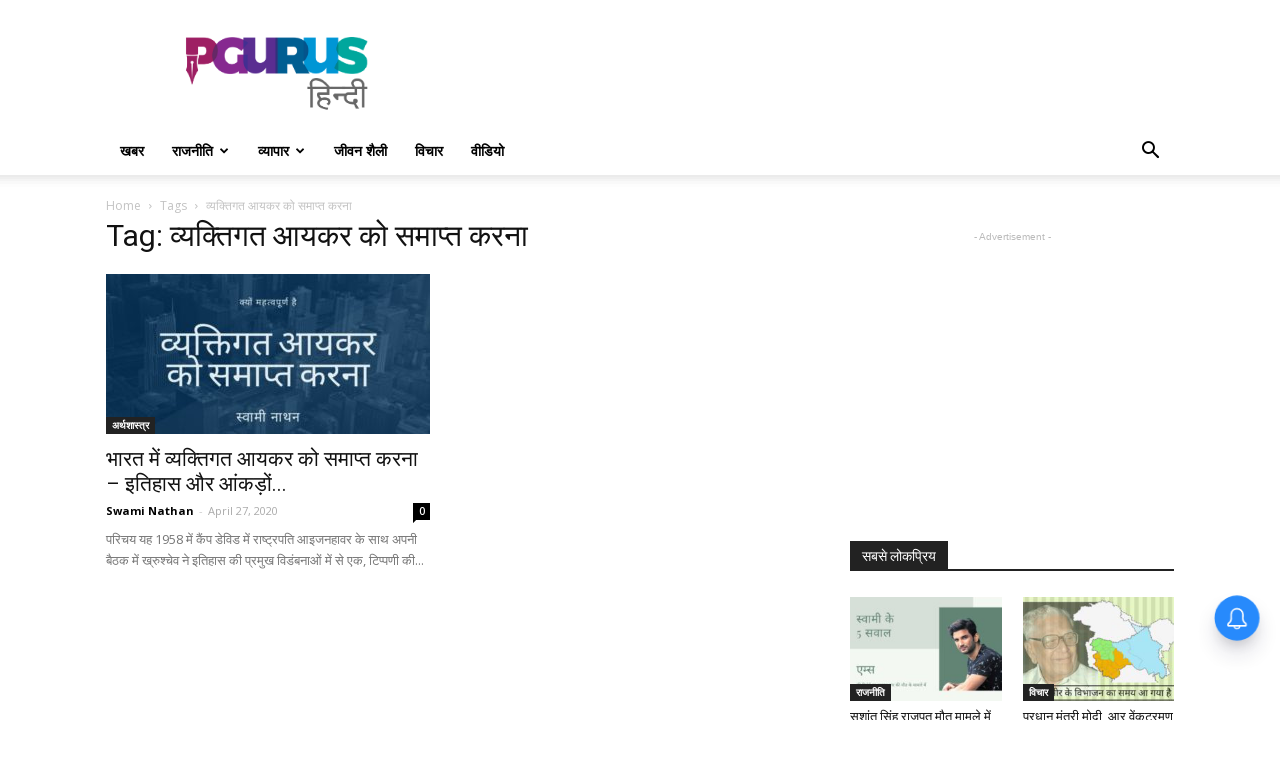

--- FILE ---
content_type: text/html; charset=utf-8
request_url: https://www.google.com/recaptcha/api2/aframe
body_size: 268
content:
<!DOCTYPE HTML><html><head><meta http-equiv="content-type" content="text/html; charset=UTF-8"></head><body><script nonce="mdAymJwOXuFDx5MCOPcR1A">/** Anti-fraud and anti-abuse applications only. See google.com/recaptcha */ try{var clients={'sodar':'https://pagead2.googlesyndication.com/pagead/sodar?'};window.addEventListener("message",function(a){try{if(a.source===window.parent){var b=JSON.parse(a.data);var c=clients[b['id']];if(c){var d=document.createElement('img');d.src=c+b['params']+'&rc='+(localStorage.getItem("rc::a")?sessionStorage.getItem("rc::b"):"");window.document.body.appendChild(d);sessionStorage.setItem("rc::e",parseInt(sessionStorage.getItem("rc::e")||0)+1);localStorage.setItem("rc::h",'1768843923431');}}}catch(b){}});window.parent.postMessage("_grecaptcha_ready", "*");}catch(b){}</script></body></html>